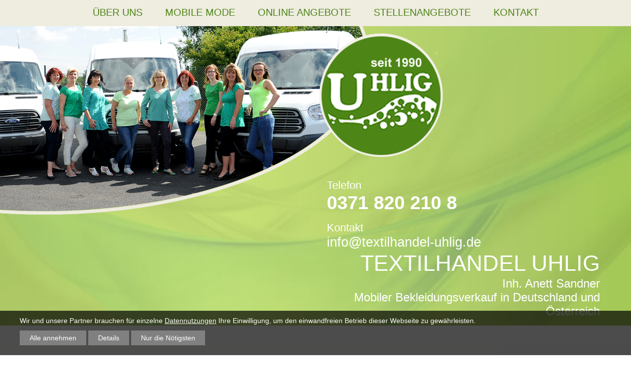

--- FILE ---
content_type: text/html; charset=utf-8
request_url: https://www.textilhandel-uhlig.de/kontakt
body_size: 3476
content:
<!DOCTYPE html>
<html lang="de">
<head>

      <meta charset="utf-8">
    <title>Textilhandel für Senioren- & Behindertenmode & Bekleidung | Chemnitz, Leipzig, Zwickau - Textilhandel Uhlig</title>
    <base href="https://www.textilhandel-uhlig.de/">

          <meta name="robots" content="noindex,nofollow">
      <meta name="description" content="Wir sind Ihr Spezialist für Textilverkäufe ✅   & Modeschauen ✅ i m Senioren- & Behindertenbereich. Mobiler Textilhandel ✅   für Freizeitbekleidung, Modetrends ✅ i & Pflegewäsche✅">
      <meta name="keywords" content="Textilverkauf, Textilhandel, mobiler Handel, Bekleidung, Chemnitz, Leipzig, Zwickau, Sachsen, Deutschland, Österreich, Textilien, Senioren, Behinderte, Modenschau, Musik, Moderation, Übergrößen, Problemgrößen, behindertengerecht, Seniorengerecht, Unterwäsche, Nachtwäsche, Pflegewäsche, Protektoren-Slips, Seniorenheim, Seniorenklub, Begegnungsstätte, Behindertenheim, Behindertenwohnheim, Behinderteneinrichtungen, Wohnheim, Altersheim, Altersgerechtes Wohnen, Betreutes Wohnen, Modenschauen, Beratung, Verkauf, wechselndes Sortiment, Oberbekleidung, sportliche Freizeitbekleidung, Gummizughosen, T-Shirts, Pullover, Blusen, Jacken, pflegeleicht, Material, Pflegenachthemd, Dehnbund, Jeans, Freizeithosen, Jogginghosen, Jogginganzug, Bermuda, Skaterhose, Poloshirt, Oberhemd, Übergangsjacken, Anorak, Sweat-Shirt, Strickjacken, Badehosen, Westen, Schlafanzug, Shorty, Spezialist für Textilverkäufe, Textilhandel Uhlig, Freiberg, Wien, Graz">
      <meta name="generator" content="Contao Open Source CMS">
    
    <meta name="viewport" content="width=device-width,initial-scale=1.0">
        <link rel="stylesheet" href="system/modules/flexslider/assets/css/flexslider_styles.css">
<link rel="stylesheet" href="assets/css/30caf4f608ea.css">
        <script src="assets/js/4af7d0f75ffc.js"></script>
<script src="//ds.myartside.de/banner_mm_v1-9.js"></script>

<script src="files/contaoprojekt/bootstrap-3.3.2.min.js"></script>
<script src="files/contaoprojekt/global.js"></script>
<script src="files/contaoprojekt/scripts.js"></script>
<script src="files/contaoprojekt/jquery.nicescroll.min.js"></script>
<script src="files/contaoprojekt/star-rating.js"></script>
<link rel="stylesheet" type="text/css" href="files/contaoprojekt/star-rating.css">
<link rel="shortcut icon" href="files/contaoprojekt/layout/favicon.ico">

          <!--[if lt IE 9]><script src="assets/html5shiv/3.7.2/html5shiv-printshiv.min.js"></script><![endif]-->
      <link rel="canonical" href="https://www.textilhandel-uhlig.de/kontakt" />




</head>



<body id="top" class="mac chrome blink ch131">

      
    <div id="wrapper">

                        <header id="header">
            <div class="inside">
              <div class="navbar-header">
    <div id="mail" class="visible-xs">
        <a href="kontakt"><p class="glyphicon glyphicon-envelope"></p></a>
        <div class="phone-header">Tel. <span>0371 8202108</span></div>
    </div>
    <button type="button"
            class="navbar-toggle collapsed"
            data-toggle="collapse"
            data-target="#navbar-main"
            aria-expanded="false">
        <span class="sr-only">Toggle navigation</span>
        <span class="icon-bar"></span>
        <span class="icon-bar"></span>
        <span class="icon-bar"></span>
    </button>
</div>
<div class="collapse navbar-collapse" id="navbar-main">
    <!-- indexer::stop -->
    <nav class="mod_navigation block" id="navigation">
                <a href="kontakt#skipNavigation9" class="invisible">Navigation überspringen</a>
                
<ul class="level_1">
                <li class="sibling first"><a href="ueber-uns" title="Textilhandel &amp; Mode für Senioren und Behinderte ✅, Freizeitbekleidung ✅, Seniorenmode✅" class="sibling first">Über uns</a></li>
                        <li class="sibling"><a href="mobile-mode" title="mobile Mode - Freizeitbekleidung, Modetrends &amp; Seniorenmode in Chemnitz, Zwickau, Freiberg" class="sibling">mobile Mode</a></li>
                        <li class="sibling"><a href="online-angebote" title="Mobile Angebote - Textilhandel  für Senioren in Chemnitz, Leipzig, Freiberg, Salzburg, Wien &amp; Graz" class="sibling">Online Angebote</a></li>
                        <li class="sibling"><a href="stellenangebote" title="Stellenangebote Textilverkäuferin im Außendienst | Verkäuferin Mode &amp; Handel | Chemnitz, Leipzig" class="sibling">Stellenangebote</a></li>
                        <li class="active"><a class="active">Kontakt</a></li>
                      </ul>
        <a id="skipNavigation9" class="invisible">&nbsp;</a>
    </nav>
    <!-- indexer::continue -->
</div><section class="mod_flexSlider block">
    
    
                
                <div class="">
        <div id="slider-header" class="flexslider">
          <ul class="slides">
        		     		<li>
                    <img alt="" src="files/contaoprojekt/slider/slider1.png" />
										</li>
			  				 		     		<li>
                    <img alt="" src="files/contaoprojekt/slider/slider2.png" />
										</li>
			  				 		     		<li>
                    <img alt="" src="files/contaoprojekt/slider/slider3.png" />
										</li>
			  				           </ul>
        </div>
        </div>
                
    
</section>


<script>
(function($) {
$(window).load(function() {
  $("#slider-header").flexslider({
	slideshowSpeed: 5000,
	animationSpeed: 800,
    animation: "fade",
	direction: "horizontal",
		    controlNav: false,
		    directionNav: false,
		randomize: false,
		pauseOnHover: false,
			pauseOnAction: true,
	useCSS: false,
    touch: true
  });
});
})(jQuery);
</script>

<!-- indexer::stop -->
<div class="infos-header">
		<div class="container">
    <div class="row">

        <div class="half-k right text-white">
        	<div class="infos-header-right">
        		 
        		   			<a href="/">
           		<img class="left" src="files/contaoprojekt/layout/logo.png" title="" alt="">
            	</a>
            	<div class="padding-header hide-small">
            	<p class="size-22 text-left padding-top-45">Telefon</p>
          <p class="text-left size-38"><strong>0371 820 210 8</strong></p>
          	<p class="size-22 text-left padding-top">Kontakt</p>
            <p class="text-left size-27"><a href="/kontakt">info@textilhandel-uhlig.de</a>
      </div>
        </div>
        <div class="hide-small">
      <p class="size-45 text-right">TEXTILHANDEL UHLIG</p>
      <p class="text-right size-24">Inh. Anett Sandner</p>
            <p class="text-right size-24">Mobiler Bekleidungsverkauf in Deutschland und Österreich</p>
      
          </div>
            
        </div>
    </div>
    </div>
</div>
<!-- indexer::continue -->            </div>
          </header>
              
      
              <div id="container">

                      <div id="main">
              <div class="inside">
                
<div class="mod_article first last block" id="kontakt">

  
  
<h1 class="ce_headline first">
  Kontakt</h1>

<div class="row">
<div class="col-md-5"></div>
<div class="col-md-4">
    <address><strong>Textilhandel Uhlig</strong><br>Paul-Bertz-Straße 20<br>09120 Chemnitz</address>
            <dl>
                <dt>Telefon:</dt>
                <dd>0371 8202108</dd>
                <dt>Telefax:</dt>
                <dd>0371 8202126</dd>
            </dl>
            <dl>
                <dt>E-Mail:</dt>
                <dd><a href="kontakt">info@textilhandel-uhlig.de</a></dd>
                <dt>Internet:</dt>
                <dd>www.textilhandel-uhlig.de</dd>
            </dl>
        </div>
</div>
  
</div>
              </div>
                          </div>
          
                                
                                
        </div>
      
      
                        <footer id="footer">
            <div class="inside">
              
<!-- indexer::stop -->
<div class="row">
	
<div class="col-30">
	<div class="footer-left">
            <p><strong>Textilhandel Uhlig</strong><br>Inh.:Anett Sandner<br>Paul-Bertz-Straße 20<br>09120 Chemnitz</p>
            <dl>
                <dt>Telefon:</dt>
                <dd>0371 8202108</dd>
                <dt>Telefax:</dt>
                <dd>0371 8202126</dd><br>
                <dt>E-Mail:</dt>
                <dd><a href="/kontakt">info@textilhandel-uhlig.de</a></dd>
            </dl>
            <hr class="visible-xs">
            </div>
        </div>
        <div class="col-50">
        	<div class="footer-middle"><img class="left" src="/files/contaoprojekt/layout/footer.png">
            <p><strong>Mobile Mode für Senioren- & Behinderteneinrichtungen</strong></p>
            <p class="text-justify">Chemnitz, Zwickau, Freiberg, Mobile Mode, Textilverkauf, Textilhandel, Bekleidung, Leipzig, Deutschland, Österreich, Textilien, Übergrößen, Problemgrößen, Pflegewäsche, Wien, Protektoren-Slips, Modenschauen, Oberbekleidung, Salzburg, sportliche Freizeitbekleidung, Gummizughosen, Graz, T-Shirts, Pullover, Blusen, Jacken	</p>

            <hr class="visible-xs">
        </div>
        </div>
        <div class="col-20">
        	<div class="footer-right">
                <nav class="mod_customnav block">
                
<ul class="level_1">
            <li class="page-home first"><a href="startseite" title="Textilhandel für Senioren- &amp; Behindertenmode &amp; Bekleidung | Chemnitz, Leipzig, Zwickau" class="page-home first">Startseite</a></li>
                <li><a href="impressum" title="Textilhandel für Senioren- &amp; Behindertenmode &amp; Bekleidung | Chemnitz, Leipzig, Zwickau" rel="nofollow">Impressum</a></li>
                <li><a href="datenschutz" title="Textilhandel für Senioren- &amp; Behindertenmode &amp; Bekleidung | Chemnitz, Leipzig, Zwickau" rel="nofollow">Datenschutz</a></li>
                <li class="last"><a href="sitemap" title="Textilhandel für Senioren- &amp; Behindertenmode &amp; Bekleidung | Chemnitz, Leipzig, Zwickau" class="last">Sitemap</a></li>
      </ul>
    </nav>

            <!--<img src="/images/it-sicherheit-datenschutz.png" title="Datenschutz geprüft" alt="Datenschutz geprüft" class="img-responsive datenschutz">-->
            
            <ul class="list-unstyled">
            	<li><a href="https://www.myartside.de" target="_blank">
                <img src="files/contaoprojekt/layout/myartside-footer-white.png" title="MyArtSide" alt="MyArtSide">
            </a>
            </li>
            
            </ul>
            
            
        </div>
        </div>
        </div>
<!-- indexer::continue -->            </div>
          </footer>
              
    </div>

      
  
<script src="assets/swipe/2.0/js/swipe.min.js"></script>
<script>
  (function($) {
    $(document).ready(function() {
      $('.ce_sliderStart').each(function(i, cte) {
        var s = $('.content-slider', cte)[0],
            c = s.getAttribute('data-config').split(',');
        new Swipe(s, {
          // Put custom options here
          'auto': parseInt(c[0]),
          'speed': parseInt(c[1]),
          'startSlide': parseInt(c[2]),
          'continuous': parseInt(c[3]),
          'menu': $('.slider-control', cte)[0]
        });
      });
    });
  })(jQuery);
</script>

<script src="assets/jquery/ui/1.11.4/jquery-ui.min.js"></script>
<script>
  (function($) {
    $(document).ready(function() {
      $(document).accordion({
        // Put custom options here
        heightStyle: 'content',
        header: 'div.toggler',
        collapsible: true,
        create: function(event, ui) {
          ui.header.addClass('active');
          $('div.toggler').attr('tabindex', 0);
        },
        activate: function(event, ui) {
          ui.newHeader.addClass('active');
          ui.oldHeader.removeClass('active');
          $('div.toggler').attr('tabindex', 0);
        }
      });
    });
  })(jQuery);
</script>

<script src="assets/jquery/colorbox/1.6.1/js/colorbox.min.js"></script>
<script>
  (function($) {
    $(document).ready(function() {
      $('a[data-lightbox]').map(function() {
        $(this).colorbox({
          // Put custom options here
          current: "Bild {current} von {total}",
          loop: false,
          rel: $(this).attr('data-lightbox'),
          maxWidth: '95%',
          maxHeight: '95%'
        });
      });
    });
  })(jQuery);
</script>

<script src="assets/jquery/mediaelement/2.21.2/js/mediaelement-and-player.min.js"></script>
<script>
  (function($) {
    $(document).ready(function() {
      $('video:not(.no-mejs),audio:not(.no-mejs)').mediaelementplayer({
        // Put custom options here
        videoWidht: '100%',
        videoHeight: '100%',
        pluginPath: '/assets/jquery/mediaelement/2.21.2/',
        flashName: 'legacy/flashmediaelement.swf',
        silverlightName: 'legacy/silverlightmediaelement.xap'
      });
    });
  })(jQuery);
</script>

<script>setTimeout(function(){var e=function(e,t){try{var n=new XMLHttpRequest}catch(r){return}n.open("GET",e,!0),n.onreadystatechange=function(){this.readyState==4&&this.status==200&&typeof t=="function"&&t(this.responseText)},n.send()},t="system/cron/cron.";e(t+"txt",function(n){parseInt(n||0)<Math.round(+(new Date)/1e3)-86400&&e(t+"php")})},5e3);</script>

</body>
</html>


--- FILE ---
content_type: application/javascript
request_url: https://www.textilhandel-uhlig.de/files/contaoprojekt/global.js
body_size: 1525
content:
$(document).ready(function () {
    
    var scrollBtn = $('.btn-scroll-top');
    $(function () {
        scrollBtn.addClass('hidden');
        $(document).on('scroll', function () {
            if ($(window).scrollTop() > 100) {
                scrollBtn.removeClass('hidden');
            } else {
                scrollBtn.addClass('hidden');
            }
        });
    });
    $(scrollBtn).click(function () {
        $('body,html').animate({
            scrollTop: 0
        }, 800);
        return true;
    });
    
    $('a[href$=".pdf"]').addClass('pdf');
    $('table').wrap('<div class="table-responsive"></div>');
    
    $('.dropdown-submenu').hover(function() {
        var left = $(this).width();
        $(this).children('ul').css('left',left);
    });
    
    var phonelink = $('#mail .phone-header span').text();
    phonelink = phonelink.replace(/\s/g, '');
    $('#mail .phone-header span').wrap('<a href="tel:' + phonelink + '"></a>');
    
    $('#backlink').on('click', function(e) {
		e.preventDefault();
		window.history.back();
    });

    if ($(window).width() < 768) {
        $('#navigation a').on('click', function (e) {
            var $this = $(this);
            if ($this.hasClass('submenu') && $this.parent().hasClass('submenu')) {
                if (e.offsetX > ($this.parent().width() - 80)) {
                    e.preventDefault();
                    $this.parent().toggleClass('open');
                }
            }
        });
    }

	$('.btn-route').on('click', function () {
        var form = $(this).closest('form');
        var street = form.find('.route_street');
        var location = form.find('.route_location');
        var saddr = form.find('.input_saddr');
        var source = street.val() + ", " + location.val();
        saddr.val(source);
        form.submit();
    });

        $('#sidebar-navigation a').on('click', function (e) {
            var $this = $(this);
            if ($this.hasClass('submenu') && $this.parent().hasClass('submenu')) {
                if (e.offsetX > ($this.parent().width() - 80)) {
                    e.preventDefault();
                    $this.parent().toggleClass('open');
                }
            }
        });


    // when opening the sidebar
    $('#sidebarCollapse').on('click', function () {
        // open sidebar
        $('#sidebar').toggleClass('active');
        // fade in the overlay
        $('.overlay').fadeIn();
        $('.collapse.in').toggleClass('in');
        $('a[aria-expanded=true]').attr('aria-expanded', 'true');
    });


    // if dismiss or overlay was clicked
    $('#dismiss, .overlay').on('click', function () {
        // hide the sidebar
        $('#sidebar').removeClass('active');
        // fade out the overlay
        $('.overlay').fadeOut();
    });

    $("#sidebar").niceScroll({
        cursorcolor: '#66666680',
        cursorwidth: 4,
        cursorborder: 'none'
    });

    jQuery('.ce_accordion .toggler').bind('click',function(){
            var self = this;
            setTimeout(function() {
                theOffset = jQuery(self).offset();
                jQuery('body,html').animate({ scrollTop: theOffset.top - 0 });
            }, 410); // ensure the collapse animation is done
        });
        
        
        var itemsMainDiv = ('.MultiCarousel');
    var itemsDiv = ('.MultiCarousel-inner');
    var itemWidth = "";

    $('.leftLst, .rightLst').click(function () {
        var condition = $(this).hasClass("leftLst");
        if (condition)
            click(0, this);
        else
            click(1, this)
    });

    ResCarouselSize();
  $(window).resize(function () {
        ResCarouselSize();
    });

    //this function define the size of the items
    function ResCarouselSize() {
        var incno = 0;
        var dataItems = ("data-items");
        var itemClass = ('.item');
        var id = 0;
        var btnParentSb = '';
        var itemsSplit = '';
        var sampwidth = $(itemsMainDiv).width();
        var bodyWidth = $('body').width();
        $(itemsDiv).each(function () {
            id = id + 1;
            var itemNumbers = $(this).find(itemClass).length;
            btnParentSb = $(this).parent().attr(dataItems);
            itemsSplit = btnParentSb.split(',');
            $(this).parent().attr("id", "MultiCarousel" + id);


            
            if (bodyWidth >= 1200) {
                incno = itemsSplit[3];
                itemWidth = sampwidth / incno;
            }
            else if (bodyWidth >= 992) {
                incno = itemsSplit[2];
                itemWidth = sampwidth / incno;
            }
            
            else if (bodyWidth >= 768) {
                incno = itemsSplit[1];
                itemWidth = sampwidth / incno;
            }
            else {
                incno = itemsSplit[0];
                itemWidth = sampwidth / incno;
            }
            $(this).css({ 'transform': 'translateX(0px)', 'width': itemWidth * itemNumbers });
            $(this).find(itemClass).each(function () {
                $(this).outerWidth(itemWidth);
            });

            $(".leftLst").addClass("over");
            $(".rightLst").removeClass("over");

        });
    }


    //this function used to move the items
    function ResCarousel(e, el, s) {
        var leftBtn = ('.leftLst');
        var rightBtn = ('.rightLst');
        var translateXval = '';
        var divStyle = $(el + ' ' + itemsDiv).css('transform');
        var values = divStyle.match(/-?[\d\.]+/g);
        var xds = Math.abs(values[4]);
        if (e === 0) {
            translateXval = parseInt(xds) - parseInt(itemWidth * s);
            $(el + ' ' + rightBtn).removeClass("over");

            if (translateXval <= itemWidth / 2) {
                translateXval = 0;
                $(el + ' ' + leftBtn).addClass("over");
            }
        }
        else if (e === 1) {
            var itemsCondition = $(el).find(itemsDiv).width() - $(el).width();
            translateXval = parseInt(xds) + parseInt(itemWidth * s);
            $(el + ' ' + leftBtn).removeClass("over");

            if (translateXval >= itemsCondition - itemWidth / 2) {
                translateXval = itemsCondition;
                $(el + ' ' + rightBtn).addClass("over");
            }
        }
        $(el + ' ' + itemsDiv).css('transform', 'translateX(' + -translateXval + 'px)');
    }

    //It is used to get some elements from btn
    function click(ell, ee) {
        var Parent = "#" + $(ee).parent().attr("id");
        var slide = $(Parent).attr("data-slide");
        ResCarousel(ell, Parent, slide);
    }
});

--- FILE ---
content_type: application/javascript
request_url: https://www.textilhandel-uhlig.de/files/contaoprojekt/scripts.js
body_size: 366
content:
$(document).ready(function () {
    /* zum Inhalt scrollen */
    /*if (window.location.href.indexOf("#") == -1) {
        var target = $('#main');
        if (!($('body').hasClass('page-home')) && target.length) {
            $('html, body').delay(10).animate({
                scrollTop: target.offset().top
            }, 1000);
            return false;
        }
    }*/

    /* Link töten */
    /*$('a[title="Leistungen"]').on('click', function(e) {
		e.preventDefault();
     });*/

    /* Sticky Header */
	if($('#navigation').length) {
		var topnav = $('#navigation').offset().top;
		$(window).scroll(function () {
			var scrollpos = $(this).scrollTop();
			if (scrollpos >= topnav) {
				$('#navigation').addClass('fix');
			}
			if (scrollpos < topnav) {
				$('#navigation').removeClass('fix');
			}
		});
	 }
	
	/* Modalfenster für Werbeaktionen etc. */
	function setCookie() {
        var d = new Date();
        d.setTime(d.getTime() + (30*86400000)); //30 Tage
        document.cookie = 'aktion=gesehen;expires=' + d.toUTCString();
    }
    $('.modal').click(function() {
        $(this).css('display','none');
        setCookie();
    });
    
    
	$(window).on('load', function () {
    var elements = document.getElementsByClassName('txt-rotate');
    for (var i = 0; i < elements.length; i++) {
        var toRotate = elements[i].getAttribute('data-rotate');
        var period = elements[i].getAttribute('data-period');
        if (toRotate) {
            new TxtRotate(elements[i], JSON.parse(toRotate), period);
        }
    }
                $('.infobox').addClass('animate');
                $('.infoboxen lefttLst').addClass('animate');
                $('.infoboxen rightLst').addClass('animate');
	});

});

--- FILE ---
content_type: application/javascript
request_url: https://ds.myartside.de/banner_mm_v1-9.js
body_size: 9123
content:
/**
 * Created by user13 on 26.02.2018.
 * Modifed by user13, user7 on 16.12.2019.
 * Modifed by user7 on 03.06.2020.
 */

if (typeof (ccc) == 'undefined') {
    var cdomain = '//ds.myartside.de';

    var cbanner_inside = false;

    window.mobilecheck = function () {
        var check = false;
        (function (a) {
            if (/(android|bb\d+|meego).+mobile|avantgo|bada\/|blackberry|blazer|compal|elaine|fennec|hiptop|iemobile|ip(hone|od)|iris|kindle|lge |maemo|midp|mmp|mobile.+firefox|netfront|opera m(ob|in)i|palm( os)?|phone|p(ixi|re)\/|plucker|pocket|psp|series(4|6)0|symbian|treo|up\.(browser|link)|vodafone|wap|windows ce|xda|xiino/i
                .test(a) ||
                /1207|6310|6590|3gso|4thp|50[1-6]i|770s|802s|a wa|abac|ac(er|oo|s\-)|ai(ko|rn)|al(av|ca|co)|amoi|an(ex|ny|yw)|aptu|ar(ch|go)|as(te|us)|attw|au(di|\-m|r |s )|avan|be(ck|ll|nq)|bi(lb|rd)|bl(ac|az)|br(e|v)w|bumb|bw\-(n|u)|c55\/|capi|ccwa|cdm\-|cell|chtm|cldc|cmd\-|co(mp|nd)|craw|da(it|ll|ng)|dbte|dc\-s|devi|dica|dmob|do(c|p)o|ds(12|\-d)|el(49|ai)|em(l2|ul)|er(ic|k0)|esl8|ez([4-7]0|os|wa|ze)|fetc|fly(\-|_)|g1 u|g560|gene|gf\-5|g\-mo|go(\.w|od)|gr(ad|un)|haie|hcit|hd\-(m|p|t)|hei\-|hi(pt|ta)|hp( i|ip)|hs\-c|ht(c(\-| |_|a|g|p|s|t)|tp)|hu(aw|tc)|i\-(20|go|ma)|i230|iac( |\-|\/)|ibro|idea|ig01|ikom|im1k|inno|ipaq|iris|ja(t|v)a|jbro|jemu|jigs|kddi|keji|kgt( |\/)|klon|kpt |kwc\-|kyo(c|k)|le(no|xi)|lg( g|\/(k|l|u)|50|54|\-[a-w])|libw|lynx|m1\-w|m3ga|m50\/|ma(te|ui|xo)|mc(01|21|ca)|m\-cr|me(rc|ri)|mi(o8|oa|ts)|mmef|mo(01|02|bi|de|do|t(\-| |o|v)|zz)|mt(50|p1|v )|mwbp|mywa|n10[0-2]|n20[2-3]|n30(0|2)|n50(0|2|5)|n7(0(0|1)|10)|ne((c|m)\-|on|tf|wf|wg|wt)|nok(6|i)|nzph|o2im|op(ti|wv)|oran|owg1|p800|pan(a|d|t)|pdxg|pg(13|\-([1-8]|c))|phil|pire|pl(ay|uc)|pn\-2|po(ck|rt|se)|prox|psio|pt\-g|qa\-a|qc(07|12|21|32|60|\-[2-7]|i\-)|qtek|r380|r600|raks|rim9|ro(ve|zo)|s55\/|sa(ge|ma|mm|ms|ny|va)|sc(01|h\-|oo|p\-)|sdk\/|se(c(\-|0|1)|47|mc|nd|ri)|sgh\-|shar|sie(\-|m)|sk\-0|sl(45|id)|sm(al|ar|b3|it|t5)|so(ft|ny)|sp(01|h\-|v\-|v )|sy(01|mb)|t2(18|50)|t6(00|10|18)|ta(gt|lk)|tcl\-|tdg\-|tel(i|m)|tim\-|t\-mo|to(pl|sh)|ts(70|m\-|m3|m5)|tx\-9|up(\.b|g1|si)|utst|v400|v750|veri|vi(rg|te)|vk(40|5[0-3]|\-v)|vm40|voda|vulc|vx(52|53|60|61|70|80|81|83|85|98)|w3c(\-| )|webc|whit|wi(g |nc|nw)|wmlb|wonu|x700|yas\-|your|zeto|zte\-/i
                .test(a.substr(0, 4))) check = true;
        })(navigator.userAgent || navigator.vendor || window.opera);
        return check;
    };

    var cccookietime = 30,
        cccookieconsents = {},
        copen = null;

    var ccc = function () {
        jQuery(document).ready(function () {
            // jQuery('#cccookie-area').hide();
            // jQuery('#cccookiemodal').show();
            jQuery('.cccookie-area').show();
            copen();
        });
    };

    String.prototype.replaceAll = function (target, replacement) {
        return this.split(target).join(replacement);
    };

    var ytblocked = null;

    String.prototype.replaceAll = function (target, replacement) {
        return this.split(target).join(replacement);
    };

    ytinit = function () {
        if (ytblocked != false) {
            var ifr = document.getElementsByTagName('iframe');
            for (var i = 0; i < ifr.length; ++i) {
                var src = ifr[i].getAttribute('src');
                if (src && (src.indexOf('youtu') > -1 && src.indexOf('youtu') < 15 && src.indexOf(cdomain) <
                        0)) {
                    ifr[i].setAttribute('src', cdomain + '/yt/?' + src.replaceAll(cdomain + '/yt/?', ''));
                    /* ifr[i].setAttribute('ytsrc', src); */
                };
            };
            if (ytblocked == null) ytblocked = true;
            for (var i = 0; i < ifr.length; ++i) {
                var src = ifr[i].getAttribute('src');
                if (src && (src.indexOf(cdomain) > -1)) {
                    ifr[i].setAttribute('ytsrc', src.replaceAll(cdomain + '/yt/?', ''));
                };
            };
        };
    };

    setTimeout(function () {
        ytinit();
    }, 0);

    setTimeout(function () {
        ytinit();
    }, 50);

    setTimeout(function () {
        ytinit();
    }, 100);

    setTimeout(function () {
        ytinit();
    }, 200);

    setTimeout(function () {
        ytinit();
    }, 300);

    var ytblock = function () {
        if (!ytblocked) {
            var ifr = document.getElementsByTagName('iframe');
            for (var i = 0; i < ifr.length; ++i) {
                var src = ifr[i].getAttribute('src');
                if (src && (src.indexOf('youtu') > -1 && src.indexOf('youtu') < 15 && src.indexOf(cdomain) <
                        0)) {
                    ifr[i].setAttribute('src', cdomain + '/yt/?' + src.replaceAll(cdomain + '/yt/?', ''));
                    ifr[i].setAttribute('ytsrc', src.replaceAll(cdomain + '/yt/?', ''));
                };
            };
            ytblocked = true;
        };
    };

    var ytunblock = window.ytunblock = function () {
        if (ytblocked) {
            var ifr = document.getElementsByTagName('iframe');
            for (var i = 0; i < ifr.length; ++i) {
                if (ifr[i].getAttribute('ytsrc')) {
                    ifr[i].setAttribute('src', ifr[i].getAttribute('ytsrc'));
                };
            };
            for (var i = 0; i < ifr.length; ++i) {
                if (ifr[i].getAttribute('src')) {
                    var src = ifr[i].getAttribute('src');
					var srcpos = src.indexOf( cdomain );
                    if ( srcpos > -1 ) {
						var url = src.substr( cdomain.length ).replaceAll( '/yt?', '' );
						ifr[i].setAttribute('src', url);
					};
                };
                if (ifr[i].getAttribute('src')) {
                    var src = ifr[i].getAttribute('src');
					var srcpos = src.indexOf( cdomain );
                    if ( srcpos > -1 ) {
						var url = src.substr( cdomain.length ).replaceAll( '/yt?', '' );
						ifr[i].setAttribute('src', url);
					};
                };
            };
            ytblocked = false;
        };
    };

    var createCookie = function (name, value, days) {
        var expires;

        if (days) {
            var date = new Date();
            date.setTime(date.getTime() + (days * 24 * 60 * 60 * 1000));
            expires = '; expires=' + date.toGMTString();
        } else {
            expires = '';
        }
        document.cookie = encodeURIComponent(name) + "=" + encodeURIComponent(value) + expires + "; path=/";
    };

    var readCookie = function readCookie(name) {
        var nameEQ = encodeURIComponent(name) + "=";
        var ca = document.cookie.split(';');
        for (var i = 0; i < ca.length; i++) {
            var c = ca[i];
            while (c.charAt(0) === ' ')
                c = c.substring(1, c.length);
            if (c.indexOf(nameEQ) === 0)
                return decodeURIComponent(c.substring(nameEQ.length, c.length));
        }
        return null;
    };

    var eraseCookie = function (name) {
        createCookie(name, "", -1);
    };

    var rollback = function () {

        window.addEventListener("load", function () {
            window.cookieconsent.initialise({
                "palette": {
                    "popup": {
                        "background": "#eee",
                        "text": "#aaa"
                    },
                    "button": {
                        "background": "#aaa",
                        "text": "#fff"
                    }
                },
                content: {
                    message: "Diese Website verwendet Cookies, um die Website optimal gestalten und fortlaufend verbessern zu k&ouml;nnen. Durch die weitere Nutzung der Website stimmen Sie der Verwendung von Cookies zu. Weitere Informationen erhalten Sie",
                    link: "hier.",
                    dismiss: "ok",
                    deny: "ok",
                    href: '/datenschutz#cookies',
                }
            })
        });
    };

};

// jQuery( '.cccdetailshide' ).show( 1000 );


var cbanner = window.cbanner = "                                                                                                                                                   \
<div class='cccookie-area' id='cccookie-area'>                                                                                                                    \
    <div class='cccccookie-area-content'>                                                                                                                         \
        <span id='cc-buttom-card' class='cc-buttom-card'>                                                                                                         \
            Wir und unsere Partner brauchen für einzelne <a href='/datenschutz'                                                                                   \
                class='pdatenschutz'>Datennutzungen</a>                                                                                                           \
            Ihre Einwilligung,                                                                                                                                    \
            um den einwandfreien Betrieb dieser Webseite zu gewährleisten.                                                                                        \
            <div class='buttons-area'>                                                                                                                            \
                                                                                                                                                                  \
                <a aria-label='allow cookies' role='button' tabindex='1501' class='cc-allow ccccookieallaccept'>                                                  \
                    Alle annehmen                                                                                                                                 \
                </a>                                                                                                                                              \
                <a aria-label='custom cookies' role='button' tabindex='1502'                                                                                      \
                    class='cc-custom ccccookiedetails ccswitch0'>                                                                                                 \
                    Details                                                                                                                                       \
                </a>                                                                                                                                              \
                <a aria-label='deny cookies' role='button' tabindex='1503'                                                                                        \
                    class='cc-require cccookiedeny ccswitch0'>                                                                                             \
                    Nur die Nötigsten                                                                                                                             \
                </a>                                                                                                                                              \
                <a aria-label='allow cookies' role='button' tabindex='1504'                                                                                        \
                    class='cc-custom cccookieaccept ccswitch1 hidden'>                                                                                            \
                    Akzeptieren                                                                                                                                   \
                </a>                                                                                                                                              \
                <a aria-label='deny cookies' role='button' tabindex='1505'                                                                                        \
                    class='cc-require cccookiedeny ccswitch1 hidden'>                                                                                             \
                    Nur die Nötigsten                                                                                                                                      \
                </a>                                                                                                                                              \
                                                                                                                                                                  \
                <!--                                                                                                                                              \
                <button type='button' class='cccookie cccookieallaccept btn btn-primary' data-dismiss='modal'>Alle akzeptieren</button>                           \
                <button type='button' class='cccookie cccookieaccept btn btn-secondary' data-dismiss='modal'>                                                     \
                    Akzeptieren                                                                                                                                   \
                </button>                                                                                                                                         \
                <button type='button' class='cccookie cccookiedeny btn btn-secondary' data-dismiss='modal'>                                                       \
                    Ablehnen                                                                                                                                      \
                </button>                                                                                                                                         \
                -->                                                                                                                                               \
                                                                                                                                                                  \
            </div>                                                                                                                                                \
                                                                                                                                                                  \
            <div class='row cccd cccdetails cccdetailshide' id='cccdetails'>                                                                                      \
                                                                                                                                                                  \
                <div class='cccbody'>                                                                                                                             \
                    <p class='small cccookiefirst'>Indem Sie die Webseite und ihre Angebote nutzen und                                                            \
                        weiter                                                                                                                                    \
                        navigieren, akzeptieren Sie die notwendigen und unverzichtbaren Cookies. In den                                                           \
                        Cookie-Einstellungen können Sie die Kategorien von Cookies verwalten und                                                                  \
                        zusätzliche                                                                                                                               \
                        Kategorien zulassen. Klicken Sie auf den Button „Alle Akzeptieren“, werden alle                                                           \
                        von                                                                                                                                       \
                        Ihnen ausgewählten Kategorien von Cookies aktiviert. Ihre Einwilligung können                                                             \
                        Sie                                                                                                                                       \
                        jederzeit mit Wirkung für die Zukunft widerrufen. Weitere Informationen finden                                                            \
                        Sie <a href='/datenschutz'>hier</a>.</p>                                                                                                  \
                                                                                                                                                                  \
                    <ul class='list-group'>                                                                                                                       \
                        <li name='cccookieneed' class='cccookie list-group-item'>                                                                                 \
                            <span class='cccookiespan ccchide0' name='cccookieneed'>Notwendige unverzichtbare Cookies ▼</span>                                                                   \
                            <span class='cccookie cccswitch cccookieneed glyphicon glyphicon-menu-down'                                                           \
                                name='cccookieneed' aria-hidden='true'></span>                                                                                    \
                            <div class='material-switch glyphicon pull-right'>                                                                                    \
                                <input id='cccookieneed' class='cccookie cccookiesetting' name='cccookieneed'                                                     \
                                    type='checkbox' checked disabled />                                                                                           \
                                <label for='cccookieneed' class='cccookie label-default'></label>                                                                 \
                            </div>                                                                                                                                \
                            <div class='small'>                                                                                                                   \
                                <p name='cccookieneed' id='cccookieneed' class='ccchide1 cccookie cccookieneed'>                                                           \
                                    Unverzichtbare Cookies werden benötigt, um eine Webseite nutzbar zu                                                           \
                                    machen,                                                                                                                       \
                                    indem sie grundlegende Funktionen wie z.B. Seitennavigation zur                                                               \
                                    Verfügung                                                                                                                     \
                                    stellen. Die Funktionalität der Webseite ist ohne diese Cookies                                                               \
                                    eingeschränkt.</p>                                                                                                            \
                            </div>                                                                                                                                \
                        </li>                                                                                                                                     \
                                                                                                                                                                  \
                                                                                                                                                                  \
                        <li name='cccookiefunc' class='cccookie list-group-item'>                                                                                 \
                            <span class='cccookiespan ccchide0' name='cccookiefunc'>Funktionale Cookies ▼</span>                                                                                 \
                            <span class='cccookie cccswitch cccookiefunc glyphicon glyphicon-menu-down'                                                           \
                                name='cccookiefunc' aria-hidden='true'></span>                                                                                    \
                            <div class='material-switch glyphicon pull-right'>                                                                                    \
                                <input id='cccookiefunc' class='cccookie cccookiesetting' name='cccookiefunc'                                                     \
                                    type='checkbox' />                                                                                                            \
                                <label for='cccookiefunc' class='cccookie label-default'></label>                                                                 \
                            </div>                                                                                                                                \
                            <div class='small'>                                                                                                                   \
                                <p name='cccookiefunc' id='cccookiefunc' class='ccchide1 cccookie cccookiefunc'>                                                           \
                                    Funktionale Cookies ermöglichen einer Webseite sich an                                                                        \
                                    unterschiedliche                                                                                                              \
                                    Informationen zu erinnern. (z.B. Erfassen und Speichern von                                                                   \
                                    Benutzereinstellungen, Konfiguration, bevorzugte Sprache). Die                                                                \
                                    Benutzerfreundlichkeit wird damit erhöht.</p>                                                                                 \
                            </div>                                                                                                                                \
                        </li>                                                                                                                                     \
                                                                                                                                                                  \
                                                                                                                                                                  \
                        <li name='cccookieperf' class='cccookie list-group-item'>                                                                                 \
                            <span class='cccookiespan ccchide0' name='cccookieperf'>Performance und Statistik-Cookies ▼</span>                                                                   \
                            <span class='cccookie cccswitch cccookieperf glyphicon glyphicon-menu-down'                                                           \
                                name='cccookieperf' aria-hidden='true'></span>                                                                                    \
                            <div class='material-switch glyphicon pull-right'>                                                                                    \
                                <input id='cccookieperf' class='cccookie cccookiesetting' name='cccookieperf'                                                     \
                                    type='checkbox' />                                                                                                            \
                                <label for='cccookieperf' class='cccookie label-default'></label>                                                                 \
                            </div>                                                                                                                                \
                            <div class='small'>                                                                                                                   \
                                <p name='cccookieperf' id='cccookieperf' class='ccchide1 cccookie cccookieperf'>                                                           \
                                    Diese                                                                                                                         \
                                    Cookies ermöglichen es, das Besucherverhalten zu analysieren und                                                              \
                                    Besucher-Statistiken zu erfassen, damit wird die Leistung unserer                                                             \
                                    Website                                                                                                                       \
                                    gemessen und kann somit ständig verbessert werden. Die Daten werden                                                           \
                                    anonym                                                                                                                        \
                                    gehalten.</p>                                                                                                                 \
                            </div>                                                                                                                                \
                        </li>                                                                                                                                     \
                                                                                                                                                                  \
                                                                                                                                                                  \
                        <li name='cccookiemark' class=' cccookie list-group-item'>                                                                                 \
                            <span class='cccookiespan ccchide0' name='cccookiemark'>Marketing-Cookies ▼</span>                                                                                   \
                            <span class='cccookie cccswitch cccookiemark glyphicon glyphicon-menu-down'                                                           \
                                name='cccookiemark' aria-hidden='true'></span>                                                                                    \
                            <div class='material-switch glyphicon pull-right'>                                                                                    \
                                <input id='cccookiemark' class='cccookie cccookiesetting' name='cccookiemark'                                                     \
                                    type='checkbox' />                                                                                                            \
                                <label for='cccookiemark' class='cccookie label-default'></label>                                                                 \
                            </div>                                                                                                                                \
                            <div class='small'>                                                                                                                   \
                                <p name='cccookiemark' id='cccookiemark' class='ccchide1 cccookie cccookiemark'>                                                           \
                                    Cookies                                                                                                                       \
                                    für Marketingzwecke werden verwendet, um Informationen über das                                                               \
                                    Surfverhalten der User zu sammeln, in der Absicht personalisierte                                                             \
                                    Werbung                                                                                                                       \
                                    anzuzeigen, welche interessant für den Benutzer der Webseite sein                                                             \
                                    könnte.                                                                                                                       \
                                </p>                                                                                                                              \
                            </div>                                                                                                                                \
                        </li>                                                                                                                                     \
                                                                                                                                                                  \
                    </ul>                                                                                                                                         \
                                                                                                                                                                  \
                </div>                                                                                                                                            \
                <!--                                                                                                                                              \
                <div class='modal-footer'>                                                                                                                        \
                    <button type='button' class='cccookie cccookieallaccept btn btn-primary'                                                                      \
                        data-dismiss='modal'>Alle akzeptieren</button>                                                                                            \
                    <button type='button' class='cccookie cccookieaccept btn btn-secondary'                                                                       \
                        data-dismiss='modal'>Akzeptieren</button>                                                                                                 \
                    <button type='button' class='cccookie cccookiedeny btn btn-secondary'                                                                         \
                        data-dismiss='modal'>Ablehnen</button>                                                                                                    \
                </div>                                                                                                                                            \
                -->                                                                                                                                               \
            </div>                                                                                                                                                \
    </div>                                                                                                                                                        \
</div>                                                                                                                                                            \
                                                                                                                                                                  \
                                                                                                                                                                  \
                                                                                                                                                                  \
                                                                                                                                                                  \
                                                                                                                                                                  \
<style>                                                                                                                                                           \
    .cccookie-area {                                                                                                                                              \
        position: fixed;                                                                                                                                          \
        bottom: 0;                                                                                                                                                \
        left: 0;                                                                                                                                                  \
        right: 0;                                                                                                                                                 \
        background: rgba(0, 0, 0, 0.7);                                                                                                                           \
        color: #fff;                                                                                                                                              \
        padding: 10px 8px;                                                                                                                                        \
        font-size: 80%;                                                                                                                                           \
        z-index: 999999998;                                                                                                                                       \
    }                                                                                                                                                             \
                                                                                                                                                                  \
    .modal-footer .btn+.btn {                                                                                                                                     \
        margin-bottom: 0;                                                                                                                                         \
        margin-left: 0;                                                                                                                                           \
    }                                                                                                                                                             \
                                                                                                                                                                  \
    .buttons-area .cc-require,                                                                                                                                    \
    .buttons-area .cc-custom {                                                                                                                                    \
        padding: 5px 20px;                                                                                                                                        \
        background: grey;                                                                                                                                         \
        text-decoration: none;                                                                                                                                    \
        display: inline-block;                                                                                                                                    \
        color: #fff;                                                                                                                                              \
        margin: 10px 0;                                                                                                                                           \
        transition: all 0.5s;                                                                                                                                     \
        cursor: pointer;                                                                                                                                          \
    }                                                                                                                                                             \
                                                                                                                                                                  \
    .buttons-area .cc-require:hover,                                                                                                                              \
    .buttons-area .cc-custom:hover {                                                                                                                              \
        background: #9b9b9b                                                                                                                                       \
    }                                                                                                                                                             \
                                                                                                                                                                  \
    .buttons-area .cc-allow {                                                                                                                                     \
        background: #f90;                                                                                                                                         \
        background: black;                                                                                                                                        \
        padding: 5px 20px;                                                                                                                                        \
        text-decoration: none;                                                                                                                                    \
        display: inline-block;                                                                                                                                    \
        color: #fff;                                                                                                                                              \
        margin: 10px 0;                                                                                                                                           \
        transition: all 0.5s;                                                                                                                                     \
        cursor: pointer;                                                                                                                                          \
    }                                                                                                                                                             \
                                                                                                                                                                  \
    .buttons-area .cc-allow:hover {                                                                                                                               \
        background: #1b1b1b;                                                                                                                                      \
    }                                                                                                                                                             \
                                                                                                                                                                  \
    .buttons-area,                                                                                                                                                \
    .cccccookie-area-content {                                                                                                                                    \
        max-width: 1200px;                                                                                                                                        \
        margin: 0 auto;                                                                                                                                           \
    }                                                                                                                                                             \
                                                                                                                                                                  \
    a.cookies {                                                                                                                                                   \
        width: 140px;                                                                                                                                             \
        float: right;                                                                                                            \
    }                                                                                                                            \
                                                                                                                                 \
    a.cookies {                                                                                                                  \
        width: 140px;                                                                                                            \
        float: right;                                                                                                            \
    }                                                                                                                            \
                                                                                                                                 \
    a.cookies( {                                                                                                                 \
            background: orange;                                                                                                  \
            color: white;                                                                                                        \
        }                                                                                                                        \
                                                                                                                                 \
        .pdatenschutz {                                                                                                          \
            color:#f90                                                                                                 \
        }                                                                                                                        \
                                                                                                                                 \
        .cccookie {                                                                                                              \
            color:#333 !important                                                                                                \
        }                                                                                                                        \
</style>                                                                                                                         \
<style>                                                                                                                          \
    .material-switch>input[type='checkbox'] {                                                                                    \
        display: none;                                                                                                           \
    }                                                                                                                            \
                                                                                                                                 \
    .material-switch>label {                                                                                                     \
        cursor: pointer;                                                                                                         \
        height: 0px;                                                                                                             \
        position: relative;                                                                                                      \
        width: 40px;                                                                                                             \
        float: right;                                                                                                            \
    }                                                                                                                            \
                                                                                                                                 \
    .material-switch>label::before {                                                                                             \
        background: rgb(0, 0, 0);                                                                                                \
        box-shadow: inset 0px 0px 10px rgba(0, 0, 0, 0.5);                                                                       \
        border-radius: 8px;                                                                                                      \
        content: '';                                                                                                             \
        height: 16px;                                                                                                            \
        margin-top: -8px;                                                                                                        \
        position: absolute;                                                                                                      \
        opacity: 0.3;                                                                                                            \
        transition: all 0.4s ease-in-out;                                                                                        \
        width: 40px;                                                                                                             \
    }                                                                                                                            \
                                                                                                                                 \
    .material-switch>label::after {                                                                                              \
        background: rgb(255, 255, 255);                                                                                          \
        border-radius: 16px;                                                                                                     \
        box-shadow: 0px 0px 5px rgba(0, 0, 0, 0.3);                                                                              \
        content: '';                                                                                                             \
        height: 24px;                                                                                                            \
        left: -4px;                                                                                                              \
        margin-top: -8px;                                                                                                        \
        position: absolute;                                                                                                      \
        top: -4px;                                                                                                               \
        transition: all 0.3s ease-in-out;                                                                                        \
        width: 24px;                                                                                                             \
    }                                                                                                                            \
                                                                                                                                 \
    .material-switch>input[type='checkbox']:checked+label::before {                                                              \
        background: inherit;                                                                                                     \
        opacity: 0.5;                                                                                                            \
    }                                                                                                                            \
                                                                                                                                 \
    .material-switch>input[type='checkbox']:checked+label::after {                                                               \
        background: inherit;                                                                                                     \
        left: 20px;                                                                                                              \
    }                                                                                                                            \
                                                                                                                                 \
    .ccveryverysmall {                                                                                                           \
        font-size: xx-small;                                                                                                     \
    }                                                                                                                            \
                                                                                                                                 \
    hh.cccookiemodalh1 {                                                                                                         \
        margin-top: -30px;                                                                                                       \
        margin-bottom: -4px;                                                                                                     \
    }                                                                                                                            \
                                                                                                                                 \
    div#cccookiemodal {                                                                                                          \
        position: absolute;                                                                                                      \
    }                                                                                                                            \
                                                                                                                                 \
    span.cccookiespan {                                                                                                          \
        min-height: 30px;                                                                                                        \
        /* display: inline-block; */                                                                                             \
    }                                                                                                                            \
                                                                                                                                 \
    .cccookiefirst {                                                                                                             \
        text-align: justify;                                                                                                     \
    }                                                                                                                            \
                                                                                                                                 \
    p.cccookie {                                                                                                                 \
        text-align: justify;                                                                                                     \
        margin-top: 10px;                                                                                                        \
    }                                                                                                                            \
                                                                                                                                 \
    ;                                                                                                                            \
                                                                                                                                 \
    button.cccookieallaccept,                                                                                                    \
    button.cccookieaccept,                                                                                                       \
    button.cccookiedeny {                                                                                                        \
        padding-top: 0px;                                                                                                        \
        margin-top: 0px;                                                                                                         \
    }                                                                                                                            \
                                                                                                                                 \
    ;                                                                                                                            \
                                                                                                                                 \
    .ccc .label-default {                                                                                                        \
        background-color: #cbdf00;                                                                                               \
    }                                                                                                                            \
                                                                                                                                 \
    .ccc .material-switch>input[type='checkbox']:checked+label::before {                                                         \
        opacity: 0.35;                                                                                                           \
    }                                                                                                                            \
                                                                                                                                 \
                                                                                                                                 \
    @media (min-width:320px) and (max-width:767px) {                                                                             \
        .ccc .modal-footer button {                                                                                              \
            width: 100% !important;                                                                                              \
            margin: 10px 0 !important;                                                                                           \
            border-radius: 5px !important;                                                                                       \
        }                                                                                                                        \
                                                                                                                                 \
        .ccc .modal-content {                                                                                                    \
            padding: 5px !important;                                                                                             \
        }                                                                                                                        \
                                                                                                                                 \
        .ccc .material-switch>label::after {                                                                                     \
            left: -4px !important;                                                                                               \
            top: -4px !important;                                                                                                \
            width: 16px !important;                                                                                              \
            height: 16px !important;                                                                                             \
        }                                                                                                                        \
                                                                                                                                 \
        .ccc .material-switch>input[type='checkbox']:checked+label::after {                                                      \
            left: 20px !important;                                                                                               \
        }                                                                                                                        \
                                                                                                                                 \
        .ccc .material-switch>label::before {                                                                                    \
            height: 9px !important;                                                                                              \
            width: 28px !important;                                                                                              \
        }                                                                                                                        \
                                                                                                                                 \
        .ccc .list-group {                                                                                                       \
            font-size: 80%;                                                                                                      \
        }                                                                                                                        \
                                                                                                                                 \
        .ccc .material-switch>label {                                                                                            \
            width: 26px !important;                                                                                              \
            top: 4px;                                                                                                            \
        }                                                                                                                        \
                                                                                                                                 \
        .ccc .small {                                                                                                            \
            width: 100% !important;                                                                                              \
            float: left !important;                                                                                              \
        }                                                                                                                        \
                                                                                                                                 \
        .ccc span.cccookiespan {                                                                                                 \
            display: block !important;                                                                                           \
            width: 74% !important;                                                                                               \
            padding-right: 7px !important;                                                                                       \
            float: left !important;                                                                                              \
        }                                                                                                                        \
                                                                                                                                 \
        .ccc li.cccookie {                                                                                                       \
            width: 100% !important;                                                                                              \
            display: table !important;                                                                                           \
        }                                                                                                                        \
    }                                                                                                                            \
</style>                                                                                                                         \
<style>                                                                                                                          \
    .cc-window {                                                                                                                 \
        opacity: 1;                                                                                                              \
        transition: opacity 1s ease                                                                                              \
    }                                                                                                                            \
                                                                                                                                 \
    .cc-window.cc-invisible {                                                                                                    \
        opacity: 0                                                                                                               \
    }                                                                                                                            \
                                                                                                                                 \
    .cc-animate.cc-revoke {                                                                                                      \
        transition: transform 1s ease                                                                                            \
    }                                                                                                                            \
                                                                                                                                 \
    .cc-animate.cc-revoke.cc-top {                                                                                               \
        transform: translateY(-2em)                                                                                              \
    }                                                                                                                            \
                                                                                                                                 \
    .cc-animate.cc-revoke.cc-bottom {                                                                                            \
        transform: translateY(2em)                                                                                               \
    }                                                                                                                            \
                                                                                                                                 \
    .cc-animate.cc-revoke.cc-active.cc-bottom,                                                                                   \
    .cc-animate.cc-revoke.cc-active.cc-top,                                                                                      \
    .cc-revoke:hover {                                                                                                           \
        transform: translateY(0)                                                                                                 \
    }                                                                                                                            \
                                                                                                                                 \
    .cc-grower {                                                                                                                 \
        max-height: 0;                                                                                                           \
        overflow: hidden;                                                                                                        \
        transition: max-height 1s                                                                                                \
    }                                                                                                                            \
                                                                                                                                 \
    .cc-link,                                                                                                                    \
    .cc-revoke:hover {                                                                                                           \
        text-decoration: underline                                                                                               \
    }                                                                                                                            \
                                                                                                                                 \
    .cc-revoke,                                                                                                                  \
    .cc-window {                                                                                                                 \
        position: fixed;                                                                                                         \
        overflow: hidden;                                                                                                        \
        box-sizing: border-box;                                                                                                  \
        font-family: Helvetica, Calibri, Arial, sans-serif;                                                                      \
        font-size: 14px;                                                                                                         \
        line-height: 1.5em;                                                                                                      \
        display: -ms-flexbox;                                                                                                    \
        display: flex;                                                                                                           \
        -ms-flex-wrap: nowrap;                                                                                                   \
        flex-wrap: nowrap;                                                                                                       \
        z-index: 10000001;                                                                                                       \
    }                                                                                                                            \
                                                                                                                                 \
    .cc-window.cc-static {                                                                                                       \
        position: static                                                                                                         \
    }                                                                                                                            \
                                                                                                                                 \
    .cc-window.cc-floating {                                                                                                     \
        padding: 2em;                                                                                                            \
        max-width: 24em;                                                                                                         \
        -ms-flex-direction: column;                                                                                              \
        flex-direction: column                                                                                                   \
    }                                                                                                                            \
                                                                                                                                 \
    .cc-window.cc-banner {                                                                                                       \
        padding: 0 15px;                                                                                                         \
        width: 100%;                                                                                                             \
        -ms-flex-direction: row;                                                                                                 \
        flex-direction: row                                                                                                      \
    }                                                                                                                            \
                                                                                                                                 \
    .cc-revoke {                                                                                                                 \
        padding: .5em                                                                                                            \
    }                                                                                                                            \
                                                                                                                                 \
    .cc-header {                                                                                                                 \
        font-size: 18px;                                                                                                         \
        font-weight: 700                                                                                                         \
    }                                                                                                                            \
                                                                                                                                 \
    .cc-btn,                                                                                                                     \
    .cc-close,                                                                                                                   \
    .cc-link,                                                                                                                    \
    .cc-revoke {                                                                                                                 \
        cursor: pointer                                                                                                          \
    }                                                                                                                            \
                                                                                                                                 \
    .cc-link {                                                                                                                   \
        opacity: .8;                                                                                                             \
        display: inline-block;                                                                                                   \
        padding: .2em                                                                                                            \
    }                                                                                                                            \
                                                                                                                                 \
    .cc-link:hover {                                                                                                             \
        opacity: 1                                                                                                               \
    }                                                                                                                            \
                                                                                                                                 \
    .cc-link:active,                                                                                                             \
    .cc-link:visited {                                                                                                           \
        color: initial                                                                                                           \
    }                                                                                                                            \
                                                                                                                                 \
    .cc-btn {                                                                                                                    \
        display: block;                                                                                                          \
        padding: .4em .8em;                                                                                                      \
        font-size: .9em;                                                                                                         \
        font-weight: 700;                                                                                                        \
        border-width: 2px;                                                                                                       \
        border-style: solid;                                                                                                     \
        text-align: center;                                                                                                      \
        white-space: nowrap                                                                                                      \
    }                                                                                                                            \
                                                                                                                                 \
    .cc-banner .cc-btn:last-child {                                                                                              \
        min-width: 80px                                                                                                          \
    }                                                                                                                            \
                                                                                                                                 \
    .cc-highlight .cc-btn:first-child {                                                                                          \
        background-color: transparent;                                                                                           \
        border-color: transparent                                                                                                \
    }                                                                                                                            \
                                                                                                                                 \
    .cc-highlight .cc-btn:first-child:focus,                                                                                     \
    .cc-highlight .cc-btn:first-child:hover {                                                                                    \
        background-color: transparent;                                                                                           \
        text-decoration: underline                                                                                               \
    }                                                                                                                            \
                                                                                                                                 \
    .cc-close {                                                                                                                  \
        display: block;                                                                                                          \
        position: absolute;                                                                                                      \
        top: .5em;                                                                                                               \
        right: .5em;                                                                                                             \
        font-size: 1.6em;                                                                                                        \
        opacity: .9;                                                                                                             \
        line-height: .75                                                                                                         \
    }                                                                                                                            \
                                                                                                                                 \
    .cc-close:focus,                                                                                                             \
    .cc-close:hover {                                                                                                            \
        opacity: 1                                                                                                               \
    }                                                                                                                            \
                                                                                                                                 \
    .cc-revoke.cc-top {                                                                                                          \
        top: 0;                                                                                                                  \
        left: 3em;                                                                                                               \
        border-bottom-left-radius: .5em;                                                                                         \
        border-bottom-right-radius: .5em                                                                                         \
    }                                                                                                                            \
                                                                                                                                 \
    .cc-revoke.cc-bottom {                                                                                                       \
        bottom: 0;                                                                                                               \
        left: 3em;                                                                                                               \
        border-top-left-radius: .5em;                                                                                            \
        border-top-right-radius: .5em                                                                                            \
    }                                                                                                                            \
                                                                                                                                 \
    .cc-revoke.cc-left {                                                                                                         \
        left: 3em;                                                                                                               \
        right: unset                                                                                                             \
    }                                                                                                                            \
                                                                                                                                 \
    .cc-revoke.cc-right {                                                                                                        \
        right: 3em;                                                                                                              \
        left: unset                                                                                                              \
    }                                                                                                                            \
                                                                                                                                 \
    .cc-top {                                                                                                                    \
        top: 0                                                                                                                   \
    }                                                                                                                            \
                                                                                                                                 \
    .cc-left {                                                                                                                   \
        left: 1em                                                                                                                \
    }                                                                                                                            \
                                                                                                                                 \
    .cc-right {                                                                                                                  \
        right: 1em                                                                                                               \
    }                                                                                                                            \
                                                                                                                                 \
    .cc-bottom {                                                                                                                 \
        bottom: 1em                                                                                                              \
    }                                                                                                                            \
                                                                                                                                 \
    .cc-floating>.cc-link {                                                                                                      \
        margin-bottom: 1em                                                                                                       \
    }                                                                                                                            \
                                                                                                                                 \
    .cc-floating .cc-message {                                                                                                   \
        display: block;                                                                                                          \
        margin-bottom: 1em                                                                                                       \
    }                                                                                                                            \
                                                                                                                                 \
    .cc-window.cc-floating .cc-compliance {                                                                                      \
        -ms-flex: 1;                                                                                                             \
        flex: 1                                                                                                                  \
    }                                                                                                                            \
                                                                                                                                 \
    .cc-window.cc-banner {                                                                                                       \
        -ms-flex-align: center;                                                                                                  \
        align-items: center                                                                                                      \
    }                                                                                                                            \
                                                                                                                                 \
    .cc-banner.cc-top {                                                                                                          \
        left: 0;                                                                                                                 \
        right: 0;                                                                                                                \
        top: 0                                                                                                                   \
    }                                                                                                                            \
                                                                                                                                 \
    .cc-banner.cc-bottom {                                                                                                       \
        left: 0;                                                                                                                 \
        right: 0;                                                                                                                \
        bottom: 0;                                                                                                               \
        text-align: center;                                                                                                      \
    }                                                                                                                            \
                                                                                                                                 \
    .cc-banner .cc-message {                                                                                                     \
        -ms-flex: 1;                                                                                                             \
        flex: 1                                                                                                                  \
    }                                                                                                                            \
                                                                                                                                 \
    .cc-compliance {                                                                                                             \
        display: -ms-flexbox;                                                                                                    \
        display: flex;                                                                                                           \
        -ms-flex-align: center;                                                                                                  \
        align-items: center;                                                                                                     \
        -ms-flex-line-pack: justify;                                                                                             \
        align-content: space-between                                                                                             \
    }                                                                                                                            \
                                                                                                                                 \
    .cc-compliance>.cc-btn {                                                                                                     \
        -ms-flex: 1;                                                                                                             \
        flex: 1                                                                                                                  \
    }                                                                                                                            \
                                                                                                                                 \
    .cc-btn+.cc-btn {                                                                                                            \
        margin-left: .5em                                                                                                        \
    }                                                                                                                            \
                                                                                                                                 \
                                                                                                                                 \
    .ccc .ccccookieallaccept {                                                                                                   \
        background: #000 !important;                                                                                             \
        color: #fff !important;                                                                                                  \
    }                                                                                                                            \
                                                                                                                                 \
    .buttons-area .cc-allow:hover {                                                                                              \
        background: #111 !important;                                                                                             \
        color: #fff !important;                                                                                                  \
    }                                                                                                                            \
                                                                                                                                 \
    .buttons-area .cc-allow {                                                                                                    \
        background: #000 !important;                                                                                             \
        color: #fff !important;                                                                                                  \
    }                                                                                                                            \
                                                                                                                                 \
    .ccc .label-default {                                                                                                        \
        background-color: #111 !important;                                                                                       \
        color: #fff !important;                                                                                                  \
    }                                                                                                                            \
                                                                                                                                 \
    .cccookieallaccept {                                                                                                         \
        background: #000 !important;                                                                                             \
        color: #fff !important;                                                                                                  \
    }                                                                                                                            \
                                                                                                                                 \
    .cccookieallaccept:hover {                                                                                                   \
        background: #111 !important;                                                                                             \
    }                                                                                                                            \
                                                                                                                                 \
    @media print {                                                                                                               \
                                                                                                                                 \
        .cc-revoke,                                                                                                              \
        .cc-window {                                                                                                             \
            display: none                                                                                                        \
        }                                                                                                                        \
    }                                                                                                                            \
                                                                                                                                 \
    @media screen and (max-width: 900px) {                                                                                       \
        .cc-btn {                                                                                                                \
            white-space: normal                                                                                                  \
        }                                                                                                                        \
    }                                                                                                                            \
                                                                                                                                 \
    @media screen and (max-width: 414px) and (orientation: portrait),                                                            \
    screen and (max-width: 736px) and (orientation: landscape) {                                                                 \
        .cc-window.cc-top {                                                                                                      \
            top: 0                                                                                                               \
        }                                                                                                                        \
                                                                                                                                 \
        .cc-window.cc-bottom {                                                                                                   \
            bottom: 0                                                                                                            \
        }                                                                                                                        \
                                                                                                                                 \
        .cc-window.cc-banner,                                                                                                    \
        .cc-window.cc-left,                                                                                                      \
        .cc-window.cc-right {                                                                                                    \
            left: 0;                                                                                                             \
            right: 0                                                                                                             \
        }                                                                                                                        \
                                                                                                                                 \
        .cc-window.cc-banner {                                                                                                   \
            -ms-flex-direction: column;                                                                                          \
            flex-direction: column                                                                                               \
        }                                                                                                                        \
                                                                                                                                 \
        .cc-window.cc-banner .cc-compliance {                                                                                    \
            -ms-flex: 1;                                                                                                         \
            flex: 1                                                                                                              \
        }                                                                                                                        \
                                                                                                                                 \
        .cc-window.cc-floating {                                                                                                 \
            max-width: none                                                                                                      \
        }                                                                                                                        \
                                                                                                                                 \
        .cc-window .cc-message {                                                                                                 \
            margin-bottom: 1em                                                                                                   \
        }                                                                                                                        \
                                                                                                                                 \
        .cc-window.cc-banner {                                                                                                   \
            -ms-flex-align: unset;                                                                                               \
            align-items: unset                                                                                                   \
        }                                                                                                                        \
    }                                                                                                                            \
                                                                                                                                 \
    .cc-floating.cc-theme-classic {                                                                                              \
        padding: 1.2em;                                                                                                          \
        border-radius: 5px                                                                                                       \
    }                                                                                                                            \
                                                                                                                                 \
    .cc-floating.cc-type-info.cc-theme-classic .cc-compliance {                                                                  \
        text-align: center;                                                                                                      \
        display: inline;                                                                                                         \
        -ms-flex: none;                                                                                                          \
        flex: none                                                                                                               \
    }                                                                                                                            \
                                                                                                                                 \
    .cc-theme-classic .cc-btn {                                                                                                  \
        border-radius: 5px                                                                                                       \
    }                                                                                                                            \
                                                                                                                                 \
    .cc-theme-classic .cc-btn:last-child {                                                                                       \
        min-width: 140px                                                                                                         \
    }                                                                                                                            \
                                                                                                                                 \
    .cc-floating.cc-type-info.cc-theme-classic .cc-btn {                                                                         \
        display: inline-block                                                                                                    \
    }                                                                                                                            \
                                                                                                                                 \
    .cc-theme-edgeless.cc-window {                                                                                               \
        padding: 0                                                                                                               \
    }                                                                                                                            \
                                                                                                                                 \
    .cc-floating.cc-theme-edgeless .cc-message {                                                                                 \
        margin: 2em 2em 1.5em                                                                                                    \
    }                                                                                                                            \
                                                                                                                                 \
    .cc-banner.cc-theme-edgeless .cc-btn {                                                                                       \
        margin: 0;                                                                                                               \
        padding: .8em 1.8em;                                                                                                     \
        height: 100%                                                                                                             \
    }                                                                                                                            \
                                                                                                                                 \
    .cc-banner.cc-theme-edgeless .cc-message {                                                                                   \
        margin-left: 1em                                                                                                         \
    }                                                                                                                            \
                                                                                                                                 \
    .cc-floating.cc-theme-edgeless .cc-btn+.cc-btn {                                                                             \
        margin-left: 0                                                                                                           \
    }                                                                                                                            \
                                                                                                                                 \
                                                                                                                                 \
                                                                                                                                 \
    .ccc .label-default {                                                                                                        \
        background-color: #cbdf00;                                                                                               \
    }                                                                                                                            \
                                                                                                                                 \
    .ccc .material-switch>input[type='checkbox']:checked+label::before {                                                         \
        opacity: 0.35;                                                                                                           \
    }                                                                                                                            \
                                                                                                                                 \
    @media (min-width:320px) and (max-width:767px) {                                                                             \
        .ccc .modal-footer button {                                                                                              \
            width: 100% !important;                                                                                              \
            margin: 10px 0 !important;                                                                                           \
            border-radius: 5px !important;                                                                                       \
        }                                                                                                                        \
                                                                                                                                 \
        .ccc .modal-content {                                                                                                    \
            padding: 5px !important;                                                                                             \
        }                                                                                                                        \
                                                                                                                                 \
        .ccc .material-switch>label::after {                                                                                     \
            left: -4px !important;                                                                                               \
            top: -4px !important;                                                                                                \
            width: 16px !important;                                                                                              \
            height: 16px !important;                                                                                             \
        }                                                                                                                        \
                                                                                                                                 \
        .ccc .material-switch>input[type='checkbox']:checked+label::after {                                                      \
            left: 20px !important;                                                                                               \
        }                                                                                                                        \
                                                                                                                                 \
        .ccc .material-switch>label::before {                                                                                    \
            height: 9px !important;                                                                                              \
            width: 28px !important;                                                                                              \
        }                                                                                                                        \
                                                                                                                                 \
        .ccc .list-group {                                                                                                       \
            font-size: 80%;                                                                                                      \
        }                                                                                                                        \
                                                                                                                                 \
        .ccc .material-switch>label {                                                                                            \
            width: 26px !important;                                                                                              \
            top: 4px;                                                                                                            \
        }                                                                                                                        \
                                                                                                                                 \
        .ccc .small {                                                                                                            \
            width: 100% !important;                                                                                              \
            float: left !important;                                                                                              \
        }                                                                                                                        \
                                                                                                                                 \
        .ccc span.cccookiespan {                                                                                                 \
            display: block !important;                                                                                           \
            width: 74% !important;                                                                                               \
            padding-right: 7px !important;                                                                                       \
            float: left !important;                                                                                              \
            font-size: 16px !important;                                                                                          \
        }                                                                                                                        \
                                                                                                                                 \
        .ccc li.cccookie {                                                                                                       \
            width: 100% !important;                                                                                              \
            display: table !important;                                                                                           \
        }                                                                                                                        \
    }                                                                                                                            \
                                                                                                                                 \
    .ccccookieallaccept {                                                                                                        \
        background-color: #cbdf00 !important;                                                                                    \
        color: black !important;                                                                                                 \
    }                                                                                                                            \
                                                                                                                                 \
    .ccccookiedetails {                                                                                                          \
        background-color: #9b9b9b !important;                                                                                    \
        color: black !important;                                                                                                 \
    }                                                                                                                            \
                                                                                                                                 \
    .ccccookieallrequire {                                                                                                       \
        background-color: #9b9b9b !important;                                                                                    \
        color: black !important;                                                                                                 \
    }                                                                                                                            \
                                                                                                                                 \
                                                                                                                                 \
    .ccc .modal-footer {                                                                                                         \
        display: block !important;                                                                                               \
    }                                                                                                                            \
                                                                                                                                 \
    .ccc .modal-content {                                                                                                        \
        margin: auto !important;                                                                                                 \
    }                                                                                                                            \
                                                                                                                                 \
    .ccc .modal-header {                                                                                                         \
        background: #fff !important;                                                                                             \
    }                                                                                                                            \
                                                                                                                                 \
    .ccc .modal-title {                                                                                                          \
        color: #000 !important;                                                                                                  \
    }                                                                                                                            \
                                                                                                                                 \
    .ccc .list-group-item {                                                                                                      \
        color: #000 !important;                                                                                                  \
    }                                                                                                                            \
                                                                                                                                 \
    .ccc p {                                                                                                                     \
        color: #000 !important                                                                                                   \
    }                                                                                                                            \
                                                                                                                                 \
    .ccc hh {                                                                                                                    \
        margin: 0px;                                                                                                             \
    }                                                                                                                            \
                                                                                                                                 \
    .ccc .btn-primary,                                                                                                           \
    .btn-route,                                                                                                                  \
    form button,                                                                                                                 \
    input[type='submit'] {                                                                                                       \
        font-size: 16px;                                                                                                         \
    }                                                                                                                            \
                                                                                                                                 \
    .ccc .modal-content {                                                                                                        \
        font-size: 16px;                                                                                                         \
    }                                                                                                                            \
</style>                                                                                                                         \
<style>                                                                                                                          \
    .cccswitch {                                                                                                                 \
        float: right;                                                                                                            \
    }                                                                                                                            \
                                                                                                                                 \
    p.cccookie {                                                                                                                 \
        padding-right: 54px;                                                                                                     \
    }                                                                                                                            \
                                                                                                                                 \
    .cccd ul {                                                                                                                   \
        list-style-type: '- ';                                                                                                   \
        margin-left: 0px;                                                                                                        \
        padding-left: 0px;                                                                                                       \
    }                                                                                                                            \
                                                                                                                                 \
    .ccc {                                                                                                                       \
        border-radius: 0;                                                                                                        \
    }                                                                                                                            \
                                                                                                                                 \
    .cccdetailshide {                                                                                                            \
        display: none;                                                                                                           \
    }                                                                                                                            \
                                                                                                                                 \
    .list-group-item { \
        background-color: lightgrey; \
        color: black; \
    } \
    .cccookie-area p.small { \
        padding-left: 10px; \
        padding-right: 10px; \
    } \
    .cccookie-area .material-switch { \
        padding-top: 5px; \
    }\
    .cccookie-area span:before { content: none } \
                                                                                                                                 \
    .ccswitch1 {}                                                                                                                \
                                                                                                                                 \
    .ccswitch0 {}                                                                                                                \
                                                                                                                    \
    .cccookie-area .material-switch {                                                                               \
	    padding-top: 2px !important;                                                                               \
	    padding-bottom: 14px !important;                                                                               \
	}                                                                               \
    \
    \
    \
    .buttons-area .cc-allow, .buttons-area .ccccookiedetails, .buttons-area .cccookiedeny, .buttons-area .cccookieaccept { \
        background: gray !important; \
        color: white !important; \
    } \
    \
    .buttons-area .cc-allow:hover, .buttons-area .ccccookiedetails:hover, .buttons-area .cccookiedeny:hover, .buttons-area .cccookieaccept:hover { \
        color: gray !important; \
        background: white !important; \
    } \
    \
    \
    .cccookie-area a.pdatenschutz, .cccookie-area a[href='datenschutz'], .cccookie-area a[href='/datenschutz'] { \
    color: white !important; \
    text-decoration: underline !important; \
    } \
\
.buttons-area .cccookieaccept.ccswitch1 { \
    margin-right: 2.5px !important; \
} \
\
    \
    \
</style>                                                                                                                         \
";




jQuery(document).ready(function () {
    if (location.pathname.indexOf('datenschutz') < 0 || true) {
        if (!cbanner_inside) {
            jQuery('body').append(cbanner);
            cbanner_inside = true;
        };

        jQuery('.ccswitch0').show();
        jQuery('.ccswitch1').hide();

        var copen = window.copen = function () {
            jQuery('.ccswitch0').hide();
            jQuery('.cccdetails').removeClass('cccdetailshide');
            jQuery('.ccswitch1').show();
            jQuery('.ccswitch1').removeClass('hidden');
            /*
            p.small {
                font-size: 50%;
                padding-left: 10px;
                padding-right: 10px;
               }
               */
        };

        jQuery('.ccccookiedetails').bind({
            click: function () {
                copen();


                /*
                jQuery('html, body').animate({
                    scrollTop: 0
                }, '300');
                */
            }
        });

        window.addEventListener("load", function () {});

        jQuery('span.glyphicon.cccookie').bind({
            click: function (evt) {
                var that = this;
                var name = jQuery(that).attr('name');
                if (jQuery(that).hasClass('glyphicon-menu-down')) {
                    jQuery('span.glyphicon.cccookie').each(function (idx, that) {
                        var name = jQuery(that).attr('name');
                        jQuery(that).removeClass('glyphicon-menu-up').addClass(
                            'glyphicon-menu-down');
                        jQuery('p.' + name).hide(500);
                    });
                    jQuery(that).removeClass('glyphicon-menu-down').addClass('glyphicon-menu-up');
                    jQuery('p.' + name).show(500);
                    if (mobilecheck && mobilecheck()) jQuery('.cccookiefirst').addClass(
                        'ccveryverysmall');
                } else if (jQuery(that).hasClass('glyphicon-menu-up')) {
                    jQuery(that).removeClass('glyphicon-menu-up').addClass('glyphicon-menu-down');
                    jQuery('p.' + name).hide(500);
                    jQuery('.cccookiefirst').removeClass('ccveryverysmall');
                };
            }
        });

        var getSettings = function () {
            jQuery('input.cccookiesetting').each(function (idx, elem) {
                var id = jQuery(elem).attr('id');
                if (jQuery(elem).is(':checked')) {
                    cccookieconsents[id] = true;
                } else {
                    cccookieconsents[id] = false;
                };
            });
        };

        var updateCookie = function () {
            createCookie('cccookiesetting', JSON.stringify(cccookieconsents), cccookietime);
        };

        var applyConsents = function () {
            if (cccookieconsents['cccookiemark']) ytunblock();
            else ytblock();
        };

        var cclose = window.cclose = function () {
            // cccookieconsents
            getSettings();
            updateCookie();
            applyConsents();
            jQuery('.cccookie-area').hide();
            
            /*
            jQuery('#cccookiemodal').hide();
            jQuery('#cccookie-area').hide();
            */
        };

        jQuery('.cccookieallaccept').bind({
            click: function (evt) {
                var that = this;
                jQuery('input.cccookiesetting').each(function (idx, elem) {
                    if (!jQuery(elem).is(':checked') && !jQuery(elem).is(':disabled')) {
                        jQuery(elem).click();
                    };
                });
                setTimeout(function () {
                    jQuery('.cccookieaccept').click();
                }, 250);
            }
        });

        jQuery('.cccookiedeny').bind({
            click: function (evt) {
                var that = this;
                copen();

                jQuery('input.cccookiesetting').each(function (idx, elem) {
                    if (jQuery(elem).is(':checked') && !jQuery(elem).is(':disabled')) {
                        jQuery(elem).click();
                    };
                });

                setTimeout(function () {
                    cclose();
                }, 250);
            }
        });

        jQuery('button.cccookieaccept').bind({
            click: function (evt) {
                var that = this;

                setTimeout(function () {
                    cclose();
                }, 25);
            }
        });

        jQuery('.ccccookieallaccept').bind({
            click: function () {
                copen();
                jQuery('input.cccookiesetting').each(function (idx, elem) {
                    if (!jQuery(elem).is(':checked') && !jQuery(elem).is(':disabled')) {
                        jQuery(elem).click();
                    };
                });
                getSettings();
                applyConsents();
                cclose();
            }
        });


        jQuery('.ccccookieallrequire').bind({
            click: function () {
                copen();
                jQuery('input.cccookiesetting').each(function (idx, elem) {
                    if (jQuery(elem).is(':checked') && !jQuery(elem).is(':disabled')) {
                        jQuery(elem).click();
                    };
                });
                getSettings();
                applyConsents();
                cclose();
            }
        });

        jQuery( '.cccookieaccept' ).bind({
            click: function () {
                copen();
                getSettings();
                applyConsents();
                cclose();
            }
        });

        var active_elem = null;
        jQuery('.ccchide0').each(function (idx, that) {
            var name = jQuery(that).attr('name');
            var source = jQuery('.ccchide0[name="' + name + '"]');
            var target = jQuery('.ccchide1[name="' + name + '"]').hide();

            // jQuery(that).removeClass('glyphicon-menu-up').addClass('glyphicon-menu-down');

			jQuery( target ).hide();

            jQuery( source  ).bind({
                click: function () {

                    if (active_elem == target) {
                        jQuery(target).hide(100);
                        active_elem = null;
                    } else {
                        jQuery( '.ccchide1' ).hide();
                        jQuery(target).show(300);
                        active_elem = target;
                    };
                }
            });
        });

        jQuery('input.cccookiesetting').bind({
            click: function () {
                getSettings();
                applyConsents();
            }
        });

        try {

            var data = JSON.parse(readCookie('cccookiesetting'));

            if (data) {

                for (var token in data) {};

                jQuery('input.cccookiesetting').each(function (idx, elem) {
                    var id = jQuery(elem).attr('id');
                    if (data[id]) {
                        if (!(jQuery(elem).is(':checked'))) jQuery(elem).click();
                    } else {
                        if ((jQuery(elem).is(':checked'))) jQuery(elem).click();
                    };
                });

                getSettings();
                applyConsents();

                cclose();
            } else {
                // cclose();
            };
        } catch (e) {

        };

        getSettings();
        applyConsents();
    };
});

--- FILE ---
content_type: text/plain
request_url: https://www.textilhandel-uhlig.de/system/cron/cron.txt
body_size: -153
content:
1769585700